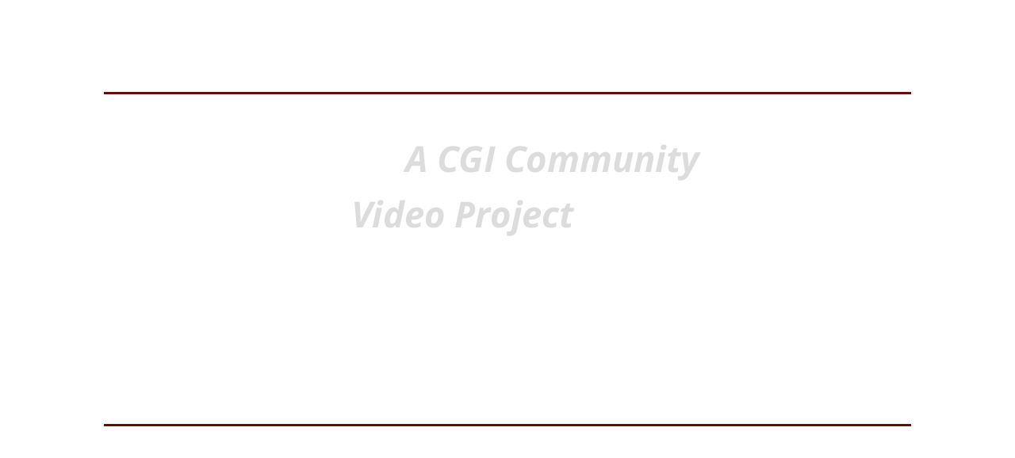

--- FILE ---
content_type: text/html; charset=UTF-8
request_url: https://www.elocallink.tv/m/v/player.php?pid=Q3xa8px72&fp=iaweci14_edu_rev1_iwd
body_size: 27070
content:
 


<!DOCTYPE html>
<html>
<head>
  <meta charset="utf-8" />
  <meta name="viewport" content="width=device-width,initial-scale=1" />
  <meta name="google-site-verification" content="rs9rjX6hoxOC634IOQFhy9AnDBRAYEH5-dFvn6Wlgvs" />
	<!--[if lt IE 9]><script src="//files.hellonetcdn.com/st/codehelper/htmlshiv.js"></script><![endif]-->
	<link href='//fonts.googleapis.com/css?family=Open+Sans:400,600' rel='stylesheet' type='text/css'>
	<link rel="stylesheet" href="//files.hellonetcdn.com/st/codehelper/jquery.mCustomScrollbar.min.css" />
	<title>Webster City, IA - Community Video Tour </title>
	<meta property="og:url" content="https://www.elocallink.tv/m/v/player.php?pid=Q3xa8px72&fp=iaweci14_edu_rev1_iwd"/><meta property="og:title" content="Webster City, IA - Community Video Tour"/><meta property="og:image" content="https://vid.hellonetcdn.com/vid/ia/webstercity2014/iaweci14_edu_rev1_iwd1.jpg?"/>	<meta name="description" content="For those relocating to Webster City, IA watch videos about the area and find trusted local businesses." />

	<!--<link href="//files.hellonetcdn.com/st/skins/15/videojs-ell15-skin.css" rel="stylesheet" type="text/css">-->
	<!--<link href="//files.hellonetcdn.com/st/skins/15/videojs.thumbnails.css" rel="stylesheet" type="text/css">-->
	
	<script src="15/video.6.13.0.js"></script>
	<link href="15/video-js.min.6.13.0.css" rel="stylesheet" type="text/css">
	
	<script src="15/videojs-thumbnails_20191010.js"></script>
	<link href="15/videojs-thumbnails_20191010.css" rel="stylesheet" type="text/css">
 	
 	<script src="15/CustomCCButton_dev.js"></script>
 	
 <link rel="stylesheet"  type="text/css" href="//files.hellonetcdn.com/st/codehelper/leaflet-0.7.3/leaflet.css">
 <link href="/m/v/15/bal_drop.css" rel="stylesheet" type="text/css">
  <link href="/m/v/15/video.complete14.css?d=96" rel="stylesheet" type="text/css">
   <link href="/m/v/15/jquery.simpleselect.min.css" rel="stylesheet" type="text/css">
  <link rel="stylesheet" href="https://use.fontawesome.com/releases/v5.8.1/css/all.css" integrity="sha384-50oBUHEmvpQ+1lW4y57PTFmhCaXp0ML5d60M1M7uH2+nqUivzIebhndOJK28anvf" crossorigin="anonymous">
	<style type="text/css">
	  .video-js{
		  height:100% !important;
		  width:100% !important;
	  }
	  .vtb_navigation li {
		  width: 230px;
		  }

		/* 6.13.0 fixes */
		/*
		.video-js .vjs-big-play-button {
			position: relative;
			top: 0;
			left: 0;
		}
		
		.video-js.vjs-has-started .vjs-poster {
			display: none !important;
		}
		
		.video-js {
			display: flex;
			display: -webkit-flex;
			align-items: center;
			-webkit-align-items: center;
			-moz-align-items: center;
			justify-content: center;
			-webkit-justify-content: center;
			-moz-justify-content: center;
		}
		*/
		.video-js .vjs-text-track-display > div > div > div {
			background-color:  rgba(0, 0, 0, 0.45)!important;
			padding: .25em .5em;
			border-radius: .35em;
			-moz-border-radius: .35em;
			-webkit-border-radius: .35em;
			font-size: 100% !important;
		}
		.video-js .vjs-texttrack-settings {
			display: none;
		}
		
		.video-js button.vjs-subs-caps-button > span:before {
			content: "\f20a" !important;
			/*font-size: 1.6em !important;
			line-height: 1.8em !important;*/
			font-weight: 400 !important;
			font-family: 'FontAwesome', 'Font Awesome', 'Font Awesome 5', 'Font Awesome 5 Free', 'Font Awesome 5 Brands' !important;
		}
		.video-js button.vjs-subs-caps-button.showing > span:before {
			font-weight: 900 !important;
		}
		
	  </style>
  <script>
	  	  //
	 // videojs.options.techOrder = ['flash', 'html5'];
  </script>

  <!-- Unless using the CDN hosted version, update the URL to the Flash SWF -->
  <script>
    videojs.options.flash.swf = "//files.hellonetcdn.com/st/skins/15/video-js.swf";
   
    var cid='29556';
    var currentVid='iaweci14_edu_rev1_iwd';
    var currentChapter='educatio';
    var primaryVideo; 
	var businessVideo; 
    var token='';
    var firstTrack='JoutnytoE';
    var defaultPageTitle = 'Webster City, IA - Community Video Tour';
	var forceBusiness = '';
	var forcedBusinessId = '';
	var forceChapter = '1';
	var videoVolume = -1;
	var videoCaptions = '-1';
	
	var customCCButton = new CustomCCButton();
    
    var standardLogos = new Object;
    standardLogos.welcome= new Object();
standardLogos.welcome.pos1=57342;
standardLogos.welcome.pos2=65685;
standardLogos.welcome.pos3=78469;
standardLogos.welcome.pos4=0;
standardLogos.welcome.pos5=0;
standardLogos.welcome.pos6=0;
standardLogos.welcome.pos7=0;
standardLogos.welcome.pos8=0;
standardLogos.welcome.pos9=0;
standardLogos.welcome.pos10=0;
standardLogos.welcome.pos11=0;
standardLogos.welcome.pos12=0;
standardLogos.welcome.pos13=0;
standardLogos.welcome.pos14=0;
standardLogos.welcome.pos15=0;
standardLogos.welcome.pos16=0;
standardLogos.welcome.pos17=0;
standardLogos.welcome.pos18=0;
standardLogos.welcome.pos19=0;
standardLogos.welcome.pos20=0;
standardLogos.realesta= new Object();
standardLogos.realesta.pos1=57342;
standardLogos.realesta.pos2=0;
standardLogos.realesta.pos3=0;
standardLogos.realesta.pos4=0;
standardLogos.realesta.pos5=0;
standardLogos.realesta.pos6=0;
standardLogos.realesta.pos7=0;
standardLogos.realesta.pos8=0;
standardLogos.realesta.pos9=0;
standardLogos.realesta.pos10=0;
standardLogos.realesta.pos11=0;
standardLogos.realesta.pos12=0;
standardLogos.realesta.pos13=0;
standardLogos.realesta.pos14=0;
standardLogos.realesta.pos15=0;
standardLogos.realesta.pos16=0;
standardLogos.realesta.pos17=0;
standardLogos.realesta.pos18=0;
standardLogos.realesta.pos19=0;
standardLogos.realesta.pos20=0;
standardLogos.qualityo= new Object();
standardLogos.qualityo.pos1=57342;
standardLogos.qualityo.pos2=0;
standardLogos.qualityo.pos3=0;
standardLogos.qualityo.pos4=0;
standardLogos.qualityo.pos5=0;
standardLogos.qualityo.pos6=0;
standardLogos.qualityo.pos7=0;
standardLogos.qualityo.pos8=0;
standardLogos.qualityo.pos9=0;
standardLogos.qualityo.pos10=0;
standardLogos.qualityo.pos11=0;
standardLogos.qualityo.pos12=0;
standardLogos.qualityo.pos13=0;
standardLogos.qualityo.pos14=0;
standardLogos.qualityo.pos15=0;
standardLogos.qualityo.pos16=0;
standardLogos.qualityo.pos17=0;
standardLogos.qualityo.pos18=0;
standardLogos.qualityo.pos19=0;
standardLogos.qualityo.pos20=0;
standardLogos.educatio= new Object();
standardLogos.educatio.pos1=57342;
standardLogos.educatio.pos2=0;
standardLogos.educatio.pos3=0;
standardLogos.educatio.pos4=0;
standardLogos.educatio.pos5=0;
standardLogos.educatio.pos6=0;
standardLogos.educatio.pos7=0;
standardLogos.educatio.pos8=0;
standardLogos.educatio.pos9=0;
standardLogos.educatio.pos10=0;
standardLogos.educatio.pos11=0;
standardLogos.educatio.pos12=0;
standardLogos.educatio.pos13=0;
standardLogos.educatio.pos14=0;
standardLogos.educatio.pos15=0;
standardLogos.educatio.pos16=0;
standardLogos.educatio.pos17=0;
standardLogos.educatio.pos18=0;
standardLogos.educatio.pos19=0;
standardLogos.educatio.pos20=0;
standardLogos.business= new Object();
standardLogos.business.pos1=57342;
standardLogos.business.pos2=0;
standardLogos.business.pos3=0;
standardLogos.business.pos4=0;
standardLogos.business.pos5=0;
standardLogos.business.pos6=0;
standardLogos.business.pos7=0;
standardLogos.business.pos8=0;
standardLogos.business.pos9=0;
standardLogos.business.pos10=0;
standardLogos.business.pos11=0;
standardLogos.business.pos12=0;
standardLogos.business.pos13=0;
standardLogos.business.pos14=0;
standardLogos.business.pos15=0;
standardLogos.business.pos16=0;
standardLogos.business.pos17=0;
standardLogos.business.pos18=0;
standardLogos.business.pos19=0;
standardLogos.business.pos20=0;
standardLogos.recreati= new Object();
standardLogos.recreati.pos1=57342;
standardLogos.recreati.pos2=65685;
standardLogos.recreati.pos3=0;
standardLogos.recreati.pos4=0;
standardLogos.recreati.pos5=0;
standardLogos.recreati.pos6=0;
standardLogos.recreati.pos7=0;
standardLogos.recreati.pos8=0;
standardLogos.recreati.pos9=0;
standardLogos.recreati.pos10=0;
standardLogos.recreati.pos11=0;
standardLogos.recreati.pos12=0;
standardLogos.recreati.pos13=0;
standardLogos.recreati.pos14=0;
standardLogos.recreati.pos15=0;
standardLogos.recreati.pos16=0;
standardLogos.recreati.pos17=0;
standardLogos.recreati.pos18=0;
standardLogos.recreati.pos19=0;
standardLogos.recreati.pos20=0;
standardLogos.communit= new Object();
standardLogos.communit.pos1=65653;
standardLogos.communit.pos2=0;
standardLogos.communit.pos3=0;
standardLogos.communit.pos4=0;
standardLogos.communit.pos5=0;
standardLogos.communit.pos6=0;
standardLogos.communit.pos7=0;
standardLogos.communit.pos8=0;
standardLogos.communit.pos9=0;
standardLogos.communit.pos10=0;
standardLogos.communit.pos11=0;
standardLogos.communit.pos12=0;
standardLogos.communit.pos13=0;
standardLogos.communit.pos14=0;
standardLogos.communit.pos15=0;
standardLogos.communit.pos16=0;
standardLogos.communit.pos17=0;
standardLogos.communit.pos18=0;
standardLogos.communit.pos19=0;
standardLogos.communit.pos20=0;
     var theBusiness = new Object;
         theBusiness['57342']= new Object();
theBusiness['57342'].website='www.abensrealty.com';
theBusiness['57342'].info='<i class="fa fa-play" aria-hidden="true"></i>';
theBusiness['57342'].videocid='33956';
theBusiness['65653']= new Object();
theBusiness['65653'].website='www.allculturesequal.org/';
theBusiness['65653'].info='<i class="fas fa-external-link-alt" aria-hidden="true"></i>';
theBusiness['65653'].videocid='0';
theBusiness['65685']= new Object();
theBusiness['65685'].website='www.gridirongrillandsportslounge.com/';
theBusiness['65685'].info='<i class="fas fa-external-link-alt" aria-hidden="true"></i>';
theBusiness['65685'].videocid='0';
theBusiness['78469']= new Object();
theBusiness['78469'].website='www.peoples-credit-union.com/';
theBusiness['78469'].info='<i class="fas fa-external-link-alt" aria-hidden="true"></i>';
theBusiness['78469'].videocid='0';
    // standardLogos.welcome.pos1=12345;
     //standardLogos.welcome.pos2=123545;
   	//console.log(standardLogos);
   	//var bid = standardLogos[currentChapter].pos2;
   	//onsole.log(theBusiness[bid].website);
      </script>


</head>
<body>
<div class="vtb_wrapper" >

	<div id="vtb_headerDiv" class="vtb_header" style="opacity: 0">
				<span id='pos1' class="baseLogo standardLogo">
			<a class="logoGroup" href="javascript:void(0)" data-pid="0">
				<img  class='logoImg'  src=''>
				<span class="logoHint"><img src=""></span>
			</a>
		</span>
				
		<span id='pos2' class="baseLogo standardLogo">
			<a  class="logoGroup" href="javascript:void(0)" data-pid="0">
				<img class='logoImg' src=''>
				<span class="logoHint"><img  src=""></span>
			</a>
		</span>
		
		
		<span id='pos3'  class="baseLogo standardLogo">
			<a class="logoGroup" href="javascript:void(0)" data-pid="0">
				<img class='logoImg' src=''>
				<span class="logoHint"><img src=""></span>
			</a>
		</span>
		
		
		<span  id='pos4' class="baseLogo standardLogo">
			<a class="logoGroup" href="javascript:void(0)" data-pid="0">
				<img class='logoImg' src=''>
				<span class="logoHint"><img src=""></span>
			</a>
		</span>
		
		
		<span id='pos5' class="baseLogo standardLogo">
			<a class="logoGroup" href="javascript:void(0)" data-pid="0">
				<img class='logoImg' src=''>
				<span class="logoHint"><img src=""></span>
			</a>
		</span>
		
		
		<span id='pos6' class="baseLogo standardLogo">
			<a class="logoGroup" href="javascript:void(0)" data-pid="0">
				<img class='logoImg' src=''>
				<span class="logoHint"><img src=""></span>
			</a>
		</span>
		
				<span id='pos7' class="baseLogo standardLogo">
			<a class="logoGroup" href="javascript:void(0)" data-pid="0">
				<img  class='logoImg' src=''>
				<span class="logoHint"><img src=""></span>
			</a>
		</span>
			</div><!-- .header-->
	<div class="vtb_spacer80">
		<div class="vtb_brand_spacer"></div>
	</div>
	<div class="vtb_middle">

		<div class="vtb_container" >
		

		
			<main class="vtb_content" >
				
				<div id="introContainer" class="vtb_intro" >
						
						<div id="upperTitle" style="width:500px;margin: 0 auto;display:none;padding-top: 50px;"><img src="//files.hellonetcdn.com/st/c/general/title_upper.png" width="500"/></div>
						<div id="lowerTitle" style="width:500px;margin: 0 auto;display:none;padding-top: 10px;"><img width="500" src="//files.hellonetcdn.com/st/c/general/title_lower.png" /></div>
						
						<div id="hiddenAudio" style="display:none"><audio id="hidden_audio_example" 
						  preload="true" width="60" height="60" >
						  <source src="//files.hellonetcdn.com/st/c/general/radio_stinger5.mp3" type='audio/mp3'/>
						  <source src="//files.hellonetcdn.com/st/c/general/radio_stinger5.ogg" type='audio/ogg'/>
						</audio></div>
				</div><!-- .vtb_intro -->
		
				
				<div id="centralContainer" class="vtb_centralContainer" >
					<div class="vtb_left-nav"><!-- .nav-->
						<img width="270" height="88" src="//files.hellonetcdn.com/st/c/ia/webstercity2014/tourheader.png"/>
						<div id="navigatorContent" >
							<div class="vtb_navigation" >
							  <ul>
								  							    <li class="chapterEntry" id="iaweci14_wel_rev3_iwd" data-mid="134665" data-vfile="//vid.hellonetcdn.com/vid/ia/webstercity2014/iaweci14_wel_rev3_iwd_lrg_univ.mp4?" data-vtitle_e="apltBrp" data-vname="iaweci14_wel_rev3_iwd" data-poster="//vid.hellonetcdn.com/vid/ia/webstercity2014/iaweci14_wel_rev3_iwd1.jpg?"  data-pagename="welcome">
							    <div class="vthumb">
							      <img width="60" height="40" src="//vid.hellonetcdn.com/vid/ia/webstercity2014/iaweci14_wel_rev3_iwd1.jpg?">
							      <span class="thumbTop"><img width="60" height="40" src="//files.hellonetcdn.com/st/ellsrc/2015/play_bl.png"></span>
							    </div>
							      <h3>Welcome</h3>
							      
							    </li>
							       
							    							    <li class="chapterEntry" id="iaweci14_re_rev1_iwd" data-mid="134651" data-vfile="//vid.hellonetcdn.com/vid/ia/webstercity2014/iaweci14_re_rev1_iwd_lrg_univ.mp4?" data-vtitle_e="WpaCcdPsKnypQpcdbeCBhltzBs" data-vname="iaweci14_re_rev1_iwd" data-poster="//vid.hellonetcdn.com/vid/ia/webstercity2014/iaweci14_re_rev1_iwd1.jpg?"  data-pagename="realesta">
							    <div class="vthumb">
							      <img width="60" height="40" src="//vid.hellonetcdn.com/vid/ia/webstercity2014/iaweci14_re_rev1_iwd1.jpg?">
							      <span class="thumbTop"><img width="60" height="40" src="//files.hellonetcdn.com/st/ellsrc/2015/play_bl.png"></span>
							    </div>
							      <h3>Real Estate & Relocation</h3>
							      
							    </li>
							       
							    							    <li class="chapterEntry" id="iaweci14_qol_rev1_iwd" data-mid="134649" data-vfile="//vid.hellonetcdn.com/vid/ia/webstercity2014/iaweci14_qol_rev1_iwd_lrg_univ.mp4?" data-vtitle_e="VFaCvyJQpBkaZbvkp" data-vname="iaweci14_qol_rev1_iwd" data-poster="//vid.hellonetcdn.com/vid/ia/webstercity2014/iaweci14_qol_rev1_iwd1.jpg?"  data-pagename="qualityo">
							    <div class="vthumb">
							      <img width="60" height="40" src="//vid.hellonetcdn.com/vid/ia/webstercity2014/iaweci14_qol_rev1_iwd1.jpg?">
							      <span class="thumbTop"><img width="60" height="40" src="//files.hellonetcdn.com/st/ellsrc/2015/play_bl.png"></span>
							    </div>
							      <h3>Quality of Life</h3>
							      
							    </li>
							       
							    							    <li class="chapterEntry" id="iaweci14_edu_rev1_iwd" data-mid="134650" data-vfile="//vid.hellonetcdn.com/vid/ia/webstercity2014/iaweci14_edu_rev1_iwd_lrg_univ.mp4?" data-vtitle_e="JoutnytoE" data-vname="iaweci14_edu_rev1_iwd" data-poster="//vid.hellonetcdn.com/vid/ia/webstercity2014/iaweci14_edu_rev1_iwd1.jpg?"  data-pagename="educatio">
							    <div class="vthumb">
							      <img width="60" height="40" src="//vid.hellonetcdn.com/vid/ia/webstercity2014/iaweci14_edu_rev1_iwd1.jpg?">
							      <span class="thumbTop"><img width="60" height="40" src="//files.hellonetcdn.com/st/ellsrc/2015/play_bl.png"></span>
							    </div>
							      <h3>Education</h3>
							      
							    </li>
							       
							    							    <li class="chapterEntry" id="iaweci14_biz_rev2_iwd" data-mid="134653" data-vfile="//vid.hellonetcdn.com/vid/ia/webstercity2014/iaweci14_biz_rev2_iwd_lrg_univ.mp4?" data-vtitle_e="GFszAjDsglVjIEqzDtIL" data-vname="iaweci14_biz_rev2_iwd" data-poster="//vid.hellonetcdn.com/vid/ia/webstercity2014/iaweci14_biz_rev2_iwd1.jpg?"  data-pagename="business">
							    <div class="vthumb">
							      <img width="60" height="40" src="//vid.hellonetcdn.com/vid/ia/webstercity2014/iaweci14_biz_rev2_iwd1.jpg?">
							      <span class="thumbTop"><img width="60" height="40" src="//files.hellonetcdn.com/st/ellsrc/2015/play_bl.png"></span>
							    </div>
							      <h3>Business & Industry</h3>
							      
							    </li>
							       
							    							    <li class="chapterEntry" id="iaweci14_rec_rev1_iwd" data-mid="134652" data-vfile="//vid.hellonetcdn.com/vid/ia/webstercity2014/iaweci14_rec_rev1_iwd_lrg_univ.mp4?" data-vtitle_e="WpcIrfEiFAVjQpfmtnxFVjTFcdOo" data-vname="iaweci14_rec_rev1_iwd" data-poster="//vid.hellonetcdn.com/vid/ia/webstercity2014/iaweci14_rec_rev1_iwd1.jpg?"  data-pagename="recreati">
							    <div class="vthumb">
							      <img width="60" height="40" src="//vid.hellonetcdn.com/vid/ia/webstercity2014/iaweci14_rec_rev1_iwd1.jpg?">
							      <span class="thumbTop"><img width="60" height="40" src="//files.hellonetcdn.com/st/ellsrc/2015/play_bl.png"></span>
							    </div>
							      <h3>Recreation & Things To Do</h3>
							      
							    </li>
							       
							    							    
							  </ul>
							</div>
						</div>
											</div>
					
					<div class="vtb_centralVid">
						
						<div class="videoOverallContainer" ><div id="primaryBug" class="vjs-ellOver"></div>
						  <video id="primaryVideo" class="video-js vjs-ell15-skin vjs-big-play-centered" controls width="100%" height="100%"
						      poster="https://vid.hellonetcdn.com/vid/ia/webstercity2014/iaweci14_edu_rev1_iwd1.jpg?">
						    <source src="https://vid.hellonetcdn.com/vid/ia/webstercity2014/iaweci14_edu_rev1_iwd_lrg_univ.mp4?" type='video/mp4' />
							<!--<track kind="captions" src="//www.elocallink.tv/m/v/15/getTextTrack.php?mid=134650" srclang="en" label="English">-->
						  </video>
						  
						  <div id="vjs-sharing-overlay-div" class="vjs-sharing-overlay" style="display: table; opacity: .0; background-color: black; position: absolute;top:0px;left:0px;width:100%"><div class="vjs-sharing-container">
							  <span id="shareFacebook" class="vjs-share-icon" role="button" aria-live="polite" tabindex="0">
							  <img src="15/sf.png"/>
							 </span>
							  <span id="shareTwitter" class="vjs-share-icon" role="button" aria-live="polite" tabindex="0">
							  <img src="15/st.png"/></span>
							  <span id="shareEmail" class="vjs-share-icon" role="button" aria-live="polite" tabindex="0">
							  <img src="15/se.png"/></span>
							  <span id="shareGmail" class="vjs-share-icon" role="button" aria-live="polite" tabindex="0">
							  <img src="15/sg.png"/></span>
							  <span id="shareGplus" class="vjs-share-icon" role="button" aria-live="polite" tabindex="0">
							  <img src="15/sp.png"/></span>
							  <span id="shareLinkedin" class="vjs-share-icon" role="button" aria-live="polite" tabindex="0">
							  <img src="15/sl.png"/></span>
						  
						  </div>
						 </div><!-- .vjs-sharing-overlay-div -->
						  
						</div><!-- .videoOverallContainer -->
						
					</div><!-- .vtb_centralVid -->
				</div><!-- .vtb_centralContainer -->
				
				<div id="centralBusContainer" class="vtb_centralBusContainer">

				</div><!-- .vtb_centralBusContainer -->
					
			</main><!-- .content -->
		</div><!-- .container-->
		

		
		<div id="leftSideSp" class="vtb_left-sidebar" style="opacity: 0">
			<ul  >

    <li><span><div id='pos20' class="baseLogo standardLogo">
	    <a class="logoGroup" href="javascript:void(0)" data-pid="0">
			<img  class='logoImg' src=''>
			<span class="logoHint"><img src=""></span>
		</a>
    </div></span></li>

    <li><span><div id='pos19' class="baseLogo standardLogo">
	    <a class="logoGroup" href="javascript:void(0)" data-pid="0">
			<img  class='logoImg' src=''>
			<span class="logoHint"><img src=""></span>
		</a>
    </div></span></li>

    <li><span><div id='pos18' class="baseLogo standardLogo">
	    <a class="logoGroup" href="javascript:void(0)" data-pid="0">
			<img  class='logoImg' src=''>
			<span class="logoHint"><img src=""></span>
		</a>
    </div></span></li>

</ul>
		</div><!-- .left-sidebar -->

		<div  id="rightSideSp" class="vtb_right-sidebar" style="opacity: 0">
						<ul>

    <li><span><div id='pos8'  class="baseLogo standardLogo">
	    <a class="logoGroup" href="javascript:void(0)" data-pid="0">
			<img  class='logoImg' src=''>
			<span class="logoHint"><img src=""></span>
		</a>
    </div></span></li>

    <li><span><div id='pos9' class="baseLogo standardLogo">
	    <a class="logoGroup" href="javascript:void(0)" data-pid="0">
			<img class='logoImg'  src=''>
			<span class="logoHint"><img src=""></span>
		</a>
    </div></span></li>

    <li><span><div id='pos10' class="baseLogo standardLogo">
	    <a class="logoGroup" href="javascript:void(0)" data-pid="0">
			<img class='logoImg'  src=''>
			<span class="logoHint"><img src=""></span>
		</a>
    </div></span></li>
  
</ul>
		</div><!-- .right-sidebar -->

	</div><!-- .middle-->
	
<div class="vtb_spacer80">
	<div class="vtb_brand_spacer_bottom"></div>
</div>

	<div id="vtb_footerDiv" class="vtb_footer" style="opacity: 0">
				<span id='pos17' class="baseLogo standardLogo">
			<a class="logoGroup" href="javascript:void(0)" data-pid="0">
				<img class='logoImg'  src=''>
				<span class="logoHint"><img src=""></span>
			</a>
		</span>
		




		<span  id='pos16' class="baseLogo standardLogo">
			<a class="logoGroup" href="javascript:void(0)" data-pid="0">
				<img class='logoImg'  src=''>
				<span class="logoHint"><img src=""></span>
			</a>

		</span>


		<span id='pos15' class="baseLogo standardLogo">
			<a class="logoGroup" href="javascript:void(0)" data-pid="0">
				<img class='logoImg'  src=''>
				<span class="logoHint"><img src=""></span>
			</a>

		</span>

		<span id='pos14' class="baseLogo standardLogo">
			<a class="logoGroup" href="javascript:void(0)" data-pid="0">
				<img class='logoImg'  src=''>
				<span class="logoHint"><img src=""></span>
			</a>

		</span>

		<span id='pos13'  class="baseLogo standardLogo">
			<a class="logoGroup" href="javascript:void(0)" data-pid="0">
				<img class='logoImg'  src=''>
				<span class="logoHint"><img src=""></span>
			</a>

		</span>

		<span id='pos12' class="baseLogo standardLogo">
			<a class="logoGroup" href="javascript:void(0)" data-pid="0">
				<img class='logoImg'  src=''>
				<span class="logoHint"><img src=""></span>
			</a>
		</span>

				<span id='pos11' class="baseLogo standardLogo">
			<a class="logoGroup" href="javascript:void(0)" data-pid="0">
				<img class='logoImg'  src=''>
				<span class="logoHint"><img src=""></span>
			</a>
		</span>
			</div><!-- .footer -->
<div id="vtb_bottom_info" class="vtb_spacer" style="display:none">
	<div class="corporate_bottom" style="opacity: 0.6;">
		<div style="position: relative;">
			
			<div class="text-muted" style="position: absolute;left:0px;"><span style="width:20px;display:inline-block;"></span>&copy;2001-2019 CGI Communications, Inc. Protected by US Patents No. 8,103,957, 8,417,797 and<a href="http://www.cloudtailer.com/tracking/external_tracking_login.php?id=N3Qxap6x4"  style="text-decoration: none;" rel="nofollow" target="_blank">&nbsp;</a>7,873,706</div>
			<div class="text-notso-muted" style="position: absolute;right:0px;"><a href="http://www.elocallink.tv/m/t/t_dis.php?fp=Q3xa8px72&cast_tag=Webster City" rel="nofollow" target="_blank">Testimonials</a><span style="width:20px;display:inline-block;"></span><span style="width:20px;display:inline-block;"></span><a href="http://www.cgibl.com/" rel="nofollow" target="_blank">TF</a><span style="width:20px;display:inline-block;"></span><a href="http://www.elocallink.tv/m/p/" style="background-color:#1a9400;color: #fff;"  target="_blank"> GP </a><span style="width:20px;display:inline-block;"></span><a href="http://www.nextadagency.com/" target="_blank">Next</a><span style="width:20px;display:inline-block;"></span><a href="http://www.cgicompany.com/packages.php" rel="nofollow" target="_blank">Sponsorship</a><span style="width:20px;display:inline-block;"></span><span style="width:20px;display:inline-block;"></span><a href="https://presentation.zone/" style="color:#1a9400;" rel="nofollow" target="_blank">Show me!</a>&nbsp;</div>
		</div>

	</div>
</div>
</div><!-- .wrapper -->
<iframe id='zvl_iframe_post' style='display:none' src="about:blank"></iframe>
	
<!-- !! -->	

<!-- !! -->

<script src="//cdnjs.cloudflare.com/ajax/libs/gsap/1.16.1/easing/EasePack.min.js"></script>
<script src="//cdnjs.cloudflare.com/ajax/libs/gsap/1.16.1/TweenLite.min.js"></script>
<script src="//cdnjs.cloudflare.com/ajax/libs/gsap/1.16.1/TimelineLite.min.js"></script>
<script src="//cdnjs.cloudflare.com/ajax/libs/gsap/1.16.1/plugins/CSSPlugin.min.js"></script>
<script src="https://ajax.googleapis.com/ajax/libs/jquery/1.11.2/jquery.min.js"></script>
<script src="//files.hellonetcdn.com/st/codehelper/jquery.mCustomScrollbar.concat.min.js"></script>
<!--<script src="/m/v/15/video.showshare.js"></script>-->
<script src="/m/v/15/modernizr.custom.59720.js"></script>
<script src="//files.hellonetcdn.com/st/codehelper/leaflet-0.7.3/leaflet.js"></script>
<script src="/m/v/15/jquery.simpleselect.min.js"></script>
<script>
	var shouldNotShowIntro='';
	var commBrandColor='#621005';
	var vcount='6';
	var thisBaseLink = 'https://www.elocallink.tv/m/v/player.php?pid=Q3xa8px72';
	var su = 'Check out this video';
	var businessMap;
	//
	var ua_platform = 'Macintosh';
	var ua_browser = 'Chrome';
	var ua_ismobile = '';
	var full_ua = 'mozilla%2F5.0+%28macintosh%3B+intel+mac+os+x+10_15_7%29+applewebkit%2F537.36+%28khtml%2C+like+gecko%29+chrome%2F131.0.0.0+safari%2F537.36%3B+claudebot%2F1.0%3B+%2Bclaudebot%40anthropic.com%29';
	var ref_url ='';
	var tracking_pid='N5Qxap4x4';
	var force='Q6A3p4z9A7w8y1p8a7z81';
	
	if ( ((ua_browser=='Firefox') && (ua_platform=='Macintosh'))
	|| ((ua_browser=='Chrome') && (ua_platform=='Macintosh'))
	|| (ua_platform=='Chrome OS') ) {
		//console.log('flash first');
		videojs.options.techOrder = ['flash', 'html5'];
	}
	
	function sendTracking(et) {
		document.getElementById("zvl_iframe_post").src="//cloudtailer.com/tracking/universal_tracking.php?ref_url="+ref_url+"&pid="+tracking_pid+"&insert_type=webvideo&ua="+full_ua+"&etx="+et+"&force="+force;
	}
	function sendBusTracking(ebid) {
		document.getElementById("zvl_iframe_post").src="//cloudtailer.com/tracking/universal_tracking.php?ref_url="+ref_url+"&pid="+ebid+"&insert_type=bwebvideo&etx="+full_ua+"&force="+force;
	}

</script>
<script src="/m/v/15/standard.js?r=34"></script>
</body>
</html>


--- FILE ---
content_type: text/html; charset=UTF-8
request_url: https://cloudtailer.com/tracking/universal_tracking.php?ref_url=&pid=N5Qxap4x4&insert_type=webvideo&ua=mozilla%2F5.0+%28macintosh%3B+intel+mac+os+x+10_15_7%29+applewebkit%2F537.36+%28khtml%2C+like+gecko%29+chrome%2F131.0.0.0+safari%2F537.36%3B+claudebot%2F1.0%3B+%2Bclaudebot%40anthropic.com%29&etx=JoutnytoE&force=Q6A3p4z9A7w8y1p8a7z81
body_size: 48
content:
 


23903here::  : Cambridge,MA,US,United States

--- FILE ---
content_type: text/html; charset=UTF-8
request_url: https://www.elocallink.tv/m/v/proc/get_thumbs.php?cid=29556&currentVid=iaweci14_edu_rev1_iwd
body_size: 1271
content:
 


{"video_path":"ia\/webstercity2014","duration":"112","thumbs":{"0":{"src":"https:\/\/vid.hellonetcdn.com\/vid\/ia\/webstercity2014\/iaweci14_edu_rev1_iwd_0000.jpg?","width":"120px"},"11":{"src":"https:\/\/vid.hellonetcdn.com\/vid\/ia\/webstercity2014\/iaweci14_edu_rev1_iwd_0001.jpg?","width":"120px"},"22":{"src":"https:\/\/vid.hellonetcdn.com\/vid\/ia\/webstercity2014\/iaweci14_edu_rev1_iwd_0002.jpg?","width":"120px"},"33":{"src":"https:\/\/vid.hellonetcdn.com\/vid\/ia\/webstercity2014\/iaweci14_edu_rev1_iwd_0003.jpg?","width":"120px"},"44":{"src":"https:\/\/vid.hellonetcdn.com\/vid\/ia\/webstercity2014\/iaweci14_edu_rev1_iwd_0004.jpg?","width":"120px"},"56":{"src":"https:\/\/vid.hellonetcdn.com\/vid\/ia\/webstercity2014\/iaweci14_edu_rev1_iwd_0005.jpg?","width":"120px"},"67":{"src":"https:\/\/vid.hellonetcdn.com\/vid\/ia\/webstercity2014\/iaweci14_edu_rev1_iwd_0006.jpg?","width":"120px"},"78":{"src":"https:\/\/vid.hellonetcdn.com\/vid\/ia\/webstercity2014\/iaweci14_edu_rev1_iwd_0007.jpg?","width":"120px"},"89":{"src":"https:\/\/vid.hellonetcdn.com\/vid\/ia\/webstercity2014\/iaweci14_edu_rev1_iwd_0008.jpg?","width":"120px"},"100":{"src":"https:\/\/vid.hellonetcdn.com\/vid\/ia\/webstercity2014\/iaweci14_edu_rev1_iwd_0009.jpg?","width":"120px"}}}

--- FILE ---
content_type: text/css
request_url: https://www.elocallink.tv/m/v/15/video.complete14.css?d=96
body_size: 11273
content:
/* We are using the font awesome set. */
/*@import url('//maxcdn.bootstrapcdn.com/font-awesome/4.2.0/css/font-awesome.min.css');*/
@import url('//files.hellonetcdn.com/st/skins/15/css/fontello.css');  
/* Eric Meyer's CSS Reset */
html, body, div, span, applet, object, iframe,
h1, h2, h3, h4, h5, h6, p, blockquote, pre,
a, abbr, acronym, address, big, cite, code,
del, dfn, em, img, ins, kbd, q, s, samp,
small, strike, strong, sub, sup, tt, var,
b, u, i, center,
dl, dt, dd, ol, ul, li,
fieldset, form, label, legend,
table, caption, tbody, tfoot, thead, tr, th, td,
article, aside, canvas, details, embed,
figure, figcaption, footer, header, hgroup,
menu, nav, output, ruby, section, summary,
time, mark, audio, video {
	margin: 0;
	padding: 0;
	border: 0;
	font-size: 100%;
	font: inherit;
	vertical-align: baseline;
}
/* HTML5 display-role reset for older browsers */
article, aside, details, figcaption, figure,
footer, header, hgroup, menu, nav, section {
	display: block;
}
body {
	line-height: 1;
}
ol, ul {
	list-style: none;
}
blockquote, q {
	quotes: none;
}
blockquote:before, blockquote:after,
q:before, q:after {
	content: '';
	content: none;
}
table {
	border-collapse: collapse;
	border-spacing: 0;
}
/* End of Eric Meyer's CSS Reset */

article, aside, details, figcaption, figure, vtb_footer, vtb_header, hgroup, main, nav, section, summary {
	display: block;
}
body {
	font: 12px/18px Arial, sans-serif;
	padding: 4px;
}
.vtb_wrapper {
	min-width: 900px;
	max-width: 1500px;
	margin: 0 auto;
	overflow: hidden;
}


/* Header
-----------------------------------------------------------------------------*/
.vtb_header {
	position: relative;
	height: 101px;
	padding-top: 6px;
	display:table;
    width:100%;
    table-layout: fixed;
    z-index: 100;
}
.vtb_spacer80 {
	position: relative;
	height: 14px;
	background: #fff;
    width:80%;
    left:10%;
    z-index: 100;

}
.vtb_spacer {
	position: relative;
	height: 14px;
	background: #fff;
    width:100%;
    z-index: 100;

}
.vtb_brand_spacer {
	position: relative;
	height: 3px;
	top:5px;
	background: #fff;
    width:100%;
    z-index: 100;

}
.vtb_brand_spacer_bottom {
	position: absolute;
	bottom:5px;
	height: 3px;
	background: #fff;
    width:100%;
    z-index: 100;

}
.vtb_spacer .corporate_bottom {
	position: absolute;
	width:100%;
	bottom:0px;
	height: 18px;
	
}
.text-muted {
	font-size: 10px;
	color: gray;
}
.text-notso-muted {
	font-size: 11px;
	color: #856060;
}
 .text-notso-muted a:link {
	color: #856060;
	text-decoration: none;
}
.text-notso-muted a:visited {
	color: #856060;
	text-decoration: none;
}
 .text-notso-muted a:hover {
	color: #333;
	text-decoration: underline;
}
.text-muted-left {
	text-align: left;
	font-size: 10px;
	color: gray;
}
/* Middle
-----------------------------------------------------------------------------*/
.vtb_middle {
	width: 100%;
	position: relative;
}
.vtb_middle:after {
	display: table;
	clear: both;
	content: '';
}
.vtb_container {
	width: 100%;
	float: left;
	position: relative;
	z-index: 100;
	/*background:pink;
	opacity:.5;*/
	
}



/* Left Sidebar
-----------------------------------------------------------------------------*/
.vtb_left-sidebar {
	float: left;
	height:404px;
	width: 110px;
	margin-left: -100%;
	position: relative;
	/*background: #B5E3FF;*/
	z-index: 100;
}
.vtb_left-sidebar ul
{
    display: table;
    table-layout: fixed;
    width: 100px;
    height: 100%;
    margin-left: 6px;
}

.vtb_left-sidebar li
{
    text-align: center;
    display: table-row;
    
}
.vtb_left-sidebar span
{
    display: table-cell;
    vertical-align: middle;
}

/* Right Sidebar
-----------------------------------------------------------------------------*/
.vtb_right-sidebar {
	float: left;
	height:404px;
	width: 110px;
	margin-left: -120px;
	position: relative;
	/*background: #FFACAA;*/
	z-index: 100;
}
.vtb_right-sidebar ul
{
    display: table;
    table-layout: fixed;
    width: 100px;
    height: 100%;
    margin-left: 10px;
}

.vtb_right-sidebar li
{
    text-align: center;
    display: table-row;
     
}
.vtb_right-sidebar span
{
    display: table-cell;
    vertical-align: middle;
}

/* Footer
-----------------------------------------------------------------------------*/
.vtb_footer {
	position: relative;
	height: 102px;
	padding-top: 4px;
	display:table;
    width:100%;
    table-layout: fixed;
    z-index: 100;
}

.vtb_left-nav {
	
	
	height:404px;
	width: 270px;
	
	/*background: blue;*/
	
	
}

.vtb_centralVid {
	
	position:absolute;
	top:0px;
	right:0px;
	width:720px;
	height:404px;
	
	
}
.platinumUpLeft {
	float: left;
	position: absolute;
	width:185px;
	height:90px;
	left:10px;
	top:10px;
	border: thin solid #eee;
}
.platinumUpRight {
	float: left;
	position: absolute;
	width:185px;
	height:90px;
	right:10px;
	top:10px;
	border: thin solid #eee;
}
.platinumDownLeft {
	float: left;
	position: absolute;
	width:185px;
	height:90px;
	left:10px;
	bottom:10px;
	border: thin solid #eee;
}
.platinumDownRight {
	float: left;
	position: absolute;
	width:185px;
	height:90px;
	right:10px;
	bottom:10px;
	border: thin solid #eee;
}
.standardLogo {

	padding:4px;
	vertical-align: middle;
	display:table-cell;
    text-align:center;
}
.logoGroup .logoImg { 
/*
	border:2px solid #d9d9d9;
	padding: 5px;
	border-radius: 7px;
	-webkit-border-radius: 7px;
	-moz-border-radius: 7px;
*/
}
.logoGroup {

	position: relative;
}
.logoGroupPlat {
	
	position: relative;
}
.logoGroup:hover .logoHint {
	opacity: 0.9;
	/* IE 8 */
  -ms-filter: "progid:DXImageTransform.Microsoft.Alpha(Opacity=90)";

}
.logoGroupPlat:hover .logoHintPlat {
	opacity: 0.9;
	/* IE 8 */
  -ms-filter: "progid:DXImageTransform.Microsoft.Alpha(Opacity=90)";

}
.logoHintPlat  {
    position:absolute;
    bottom:2px;
    left:0px;
    opacity: 0;
    /* IE 8 */
  -ms-filter: "progid:DXImageTransform.Microsoft.Alpha(Opacity=00)";

    z-index: 120;
    -webkit-transition: all 0.3s ease-in-out;
    -moz-transition: all 0.3s ease-in-out;
    -o-transition: all 0.3s ease-in-out;
    -ms-transition: all 0.3s ease-in-out;
    transition: all 0.3s ease-in-out;
}
.logoHint  {
    position:absolute;
    bottom:85px;
    left:4px;
    opacity: 1;
    color:#a7a7a7;
    /* IE 8 */
  -ms-filter: "progid:DXImageTransform.Microsoft.Alpha(Opacity=00)";

    z-index: 120;
    -webkit-transition: all 0.3s ease-in-out;
    -moz-transition: all 0.3s ease-in-out;
    -o-transition: all 0.3s ease-in-out;
    -ms-transition: all 0.3s ease-in-out;
    transition: all 0.3s ease-in-out;
}
/*business*/
.vtb_content {
	position: relative;
	margin: 0 auto;
	width:994px;
	height:404px;
	background:#ddd;
	z-index: 110;
}
.vtb_centralContainer {
	display:none;
	position: absolute;
	top:0px;
	left:0px;
	width:994px;
	height:404px;
	/*background: #a22424;*/
	z-index: 888;
}
.vtb_centralBusContainer {
	display:none;
	position: absolute;
	top:0px;
	left:0px;
	width:994px;
	height:404px;
	background: #fff;
	z-index: 999;
}
.vtb_centralBusContainer a:link {
	color:black;
	text-decoration: none;
}

.vtb_intro {
	position: absolute;
	top:0px;
	left:0px;
	width:994px;
	height:404px;
	background: #ffffff;
}
/*navigation*/
#navigatorContent {
	position: relative;
	height:308px;
	width: 245px;
	overflow: hidden;
}
#navigatorContent.noScroll {
	width:270px;
}
.vtb_navigation * {margin: 0; padding: 0;}
.vtb_navigation {
  margin: 2px 4px;
  
  width: 100%;
}
 
.vtb_navigation ul {
  list-style-type: none;
  width: 258px;
}
 
.vtb_navigation h3 {
  font: 400 14px/1.2 'Open Sans',sans-serif;
  color: #333;
}
 
.vtb_navigation li img {
  float: left;
  margin: 0 12px 0 0;
}
.vtb_navigation li img:hover {
	opacity: 1.0;
}
.vtb_navigation li p {
  font: 200 12px/1.5 Georgia, Times New Roman, serif;
}
 
.vtb_navigation li {
  padding: 8px;
  overflow: auto;
  border-bottom: 1px solid #aaa;
  background-color: #f1f1f1;
  background-image: -webkit-linear-gradient(top, #f1f1f1, #ddd); /* Chrome 10-25, iOS 5+, Safari 5.1+ */
  background-image:         linear-gradient(to bottom, #f1f1f1, #ddd); /* Chrome 26, Firefox 16+, IE 10+, Opera */
}
 
.vtb_navigation li:hover {
  background: #f6f6f6;
  cursor: pointer;
}

li.current   {
	background: #fff;
	cursor: default !important;
}
.vthumb {
	position: relative;
}
.vtb_navigation li:hover .thumbTop {
	    opacity:1;
	}
.thumbTop  {
	    position:absolute;
	    top:0px;
	    left:0px;
	    opacity: .7;
	    z-index: 120;
	    -webkit-transition: all 0.3s ease-in-out;
	    -moz-transition: all 0.3s ease-in-out;
	    -o-transition: all 0.3s ease-in-out;
	    -ms-transition: all 0.3s ease-in-out;
	    transition: all 0.3s ease-in-out;
	}
/*navigation*/
.videoOverallContainer {
    position: relative;width:720px;height:406px;
}
@media (max-width: 1100px) {
	.vtb_content {
	    width:790px;
    }
	.videoOverallContainer {
	    position: relative;width:520px;height:320px;
	}
	 .vtb_centralVid {
	    position:absolute;
		top:0px;
		right:0px;
		left: 274px;
		width:520px;
		height:384px;
		padding-top: 20px;
		background: #000;
    }
}
/* Basic overlay styles, we are using the table-cell layout hack to center the content */
.videoOverallContainer.vjs-sharing-overlay {
	background: rgba( 0, 0, 0, 0.6 );
	position: absolute;
	top: 0;
	left: 0;
	opacity: 0;

	
	z-index: 100;
	
	/* Root "Table" element for hack */
	display: table;
	height: 40%;
	width: 100%;
}


.vjs-sharing-overlay {
	height: 100px;
		transition: opacity .4s ease-out;
-moz-transition: opacity .4s ease-out;
-webkit-transition: opacity .4s ease-out;
-o-transition: opacity .4s ease-out;
z-index: 1001;
}

/* Styling for the icons */
.vjs-sharing-container {
	/* The table-cell of the hack */
	display: table-cell;
	height: 30%;
	width: 25%;
	font-family: FontAwesome;
	vertical-align: middle;
	text-align: center;

}

/* Icon body */
.vjs-sharing-container .vjs-share-icon {
	/* font-size: 5em; */
	
	opacity:.8;
	margin: 7px;
	cursor: pointer;
	position: relative;
}
/* The actual Icon */
.vjs-sharing-container .vjs-share-icon:hover {
	
	opacity:1.0;
	/* text-shadow: 0 0 .5em rgba(255,255,255,0.5);*/
}

/* Show the text that is usually hidden in a videojs.Button */
.vjs-sharing-container .vjs-share-icon .vjs-control-text {
	position: absolute;
	width: 100%;
	font-size: .15em;
	font-weight: 700;
	text-align: center;
	left: 0;
	bottom: -1em;
	
	clip: initial;
	height: initial;
	margin: 0;
}


.video-js.vjs-ended .vjs-poster {
  display: block;
}
/* ! Loopbutton v1.0.0 Copyright 2014 Charlotte Dunois https://github.com/CharlotteDunois/videojs-loopbutton/blob/master/LICENSE.md ! */



.vjs-ell15-skin .vjs-loop-button:before  {
	font-family: FontAwesome;
	font-size: 1.5em;
	line-height: 2em;
	content:"\f045"; /* loop icon */
	width: 17px;
	height: 17px;
	margin: 0.5em auto 0;
}

.vjs-ell15-skin .vjs-loop-button:hover {
    text-shadow: 0 0 1em #fff; 
}

.vjs-control-active {
	text-shadow: 0em 0em 1em #FFF;
}
.vjs-ellOver {
	background-image: url("//files.hellonetcdn.com/st/hnet_over_ell.png");
	position: absolute;
	top:10px;
	right:10px;
	width:81px;
	height:46px;
	z-index: 1000;
	opacity: 1;
	transition: opacity .4s ease-out;
	-moz-transition: opacity .4s ease-out;
	-webkit-transition: opacity .4s ease-out;
	-o-transition: opacity .4s ease-out;
}
.goAway {
	opacity: 0;
	visibility: hidden;
}

--- FILE ---
content_type: text/css; charset=utf-8
request_url: https://files.hellonetcdn.com/st/skins/15/css/fontello.css
body_size: 2370
content:
@font-face {
  font-family: 'fontello';
  src: url('../font/fontello.eot?39887986');
  src: url('../font/fontello.eot?39887986#iefix') format('embedded-opentype'),
       url('../font/fontello.woff?39887986') format('woff'),
       url('../font/fontello.ttf?39887986') format('truetype'),
       url('../font/fontello.svg?39887986#fontello') format('svg');
  font-weight: normal;
  font-style: normal;
}
/* Chrome hack: SVG is rendered more smooth in Windozze. 100% magic, uncomment if you need it. */
/* Note, that will break hinting! In other OS-es font will be not as sharp as it could be */
/*
@media screen and (-webkit-min-device-pixel-ratio:0) {
  @font-face {
    font-family: 'fontello';
    src: url('../font/fontello.svg?39887986#fontello') format('svg');
  }
}
*/
 
 [class^="icon-"]:before, [class*=" icon-"]:before {
  font-family: "fontello";
  font-style: normal;
  font-weight: normal;
  speak: none;
 
  display: inline-block;
  text-decoration: inherit;
  width: 1em;
  margin-right: .2em;
  text-align: center;
  /* opacity: .8; */
 
  /* For safety - reset parent styles, that can break glyph codes*/
  font-variant: normal;
  text-transform: none;
 
  /* fix buttons height, for twitter bootstrap */
  line-height: 1em;
 
  /* Animation center compensation - margins should be symmetric */
  /* remove if not needed */
  margin-left: .2em;
 
  /* you can be more comfortable with increased icons size */
  /* font-size: 120%; */
 
  /* Font smoothing. That was taken from TWBS */
  -webkit-font-smoothing: antialiased;
  -moz-osx-font-smoothing: grayscale;
 
  /* Uncomment for 3D effect */
  /* text-shadow: 1px 1px 1px rgba(127, 127, 127, 0.3); */
}
 
.icon-gmail:before { content: '\e800'; } /* '' */
.icon-twitter-squared:before { content: '\e801'; } /* '' */
.icon-twitter:before { content: '\e802'; } /* '' */
.icon-facebook-squared:before { content: '\e803'; } /* '' */
.icon-facebook:before { content: '\e804'; } /* '' */
.icon-export:before { content: '\e805'; } /* '' */
.icon-linkedin-squared:before { content: '\e806'; } /* '' */
.icon-gplus-squared:before { content: '\e807'; } /* '' */
.icon-gplus:before { content: '\e808'; } /* '' */
.icon-linkedin:before { content: '\e809'; } /* '' */
.icon-mail-squared:before { content: '\e80a'; } /* '' */
.icon-mail-alt:before { content: '\e80b'; } /* '' */

--- FILE ---
content_type: text/javascript
request_url: https://www.elocallink.tv/m/v/15/standard.js?r=34
body_size: 22856
content:
	var businessPanelShowing = false;
	var primaryVideoPlaying = false;
	var businessVideoPlaying = false;
	
	/*
	function msieversion() {
		var ua = window.navigator.userAgent;
		var msie = ua.indexOf("MSIE ");

		if (msie > 0 || !!navigator.userAgent.match(/Trident.*rv\:11\./))  // If Internet Explorer, return version number
		{
			return parseInt(ua.substring(msie + 5, ua.indexOf(".", msie)));
		}
		else  // If another browser, return 0
		{
			return -1;
		}
	}
	*/
	
	$(document).ready(function() {
	  $(".vtb_brand_spacer").css({"background":commBrandColor});
	  $(".vtb_brand_spacer_bottom").css({"background":commBrandColor});
	  location.hash=''; //we want to clear that 
	  businessPanelShowing=false;
	  if (vcount>5) {
		  $("#navigatorContent").mCustomScrollbar({
			  theme:"dark-thick",
			  axis: "y",
			  scrollbarPosition: "outside",
			  autoExpandScrollbar: true,
			  scrollInertia: 400,
			  scrollButtons:{ enable: true },
			  callbacks:{
				    onInit:function(){
				      if (forceChapter) {
						  //console.log('should scroll to #'+currentVid);
						  $("#navigatorContent").mCustomScrollbar("scrollTo","#"+currentVid);
					  }
				    }
				}
		  	}
		  );
	   } else {
		   $("#navigatorContent").addClass('noScroll');
	   }
	  //TweenLite.set(".vtb_content", {perspective:2000});
	  //TweenLite.set(".vtb_centralBusContainer", {transformStyle:"preserve-3d"});	
	  //TweenLite.set(".vtb_centralContainer", {transformStyle:"preserve-3d"});
	  $('#'+currentVid).addClass('current');
	  setUpShares();
	  sendTracking(firstTrack);
	  //basic setup

	  
	  
	  $(".chapterEntry").click(function(){
		  var vfile=$(this).attr("data-vfile");
		  var newpost = $(this).attr("data-poster");
		  $('#'+currentVid).removeClass('current');
		  currentVid = $(this).attr("data-vname");
		  currentChapter=$(this).attr("data-pagename");
		  var mid=$(this).attr("data-mid");
		  
		  $(this).addClass('current');
		  $("#primaryBug").removeClass('goAway');
		  location.hash="c|"+currentVid;
		  setUpShares();
		  $('#primaryVideo .vjs-poster').css({
			 'background-image': 'url('+newpost+')',
			 'display': 'block'
			});
		  primaryVideo.addClass('vjs-waiting');
		   
		  $('#primaryVideo').attr('poster', newpost);
		  $('.vjs-tech').attr('poster', newpost);
		  updateThumbs();
		  sendTracking($(this).attr("data-vtitle_e"));
		  //console.log(currentVid);
		  //$("#communityVideo").prop('src', vfile);
		  	
		  	primaryVideo.src({"type":"video/mp4", "src":vfile});
		  	
			var tracks = primaryVideo.textTracks();
			for(var i = 0; i < tracks.length; i++) {
				primaryVideo.removeRemoteTextTrack(tracks[i]);
			}
			//primaryVideo.addRemoteTextTrack({src: '//www.elocallink.tv/m/v/15/getTextTrack.php?mid='+mid, kind: "captions", srclang: "en", label: "English", default: true}, false);
			
			$.ajax({
				url: '15/getTextTrack.php?mid='+mid,
				mid: mid,
				success: function(data) {
					console.log('getTextTrack: '+mid+' / '+data.length);
				
					if(data != '') {
						var defaultVal;
						if(videoCaptions == 'showing') {
							defaultVal = true;
						}else{
							defaultVal = false;
							videoCaptions = 'disabled';
						}
						var ret = primaryVideo.addRemoteTextTrack({src: '//www.elocallink.tv/m/v/15/getTextTrack.php?mid='+this.mid, kind: "captions", srclang: "en", label: "English", default: defaultVal, mode: videoCaptions, id: 'track_primaryVideo'}, false);
						
						var tracks = primaryVideo.textTracks();
						customCCButton.createChangeListener(tracks);
					}
				},
				error: function(jqXHR, textStatus, errorThrown) {
					console.log('Error: ' + jqXHR + ' / ' + textStatus + ' / ' + errorThrown);
				}
			});
		  
		  
		  
		  primaryVideo.bigPlayButton.hide();
		  var tl = new TimelineLite();
		  tl.call(sendOutLogos,[.5]).add( TweenLite.delayedCall(.5, bringInLogos,[.5]))
		  .add( TweenLite.delayedCall(.25, beginVideo));;
		  
	   });
	  	
	  $(".logoGroup").click(function(){
		 
		  var tl = new TimelineLite();
		  if (businessPanelShowing) {
			 
			 slideOutBusiness();
			 //tl.call(flipToCommunity).add( TweenLite.delayedCall(0.6, flipToBusiness));
		  } else {
			   var bid=$(this).attr("data-pid");
			   var binfo = theBusiness[bid];
			   //console.log(binfo);
			   if (binfo.videocid>0) {
			   		//$("#theBusnessLogo").attr('src','//www.elocallink.tv/m/display_logo.php?pid='+bid);
			   		updateBusinessAreas(bid,binfo.videocid);
			   		slideToBusiness();
			   	} else {
				   	window.open('http://'+binfo.website);
			   	}
		  }
		  
		  
		  
	  });


	  
	  if (shouldNotShowIntro) {
		  var tl = new TimelineLite();
		  tl.set("#introContainer",{display:"none"})
		  .call(bringInLogos,[1])
		  .call(bringInCentralContent,[1])
		  .add( TweenLite.delayedCall(.5, beginVideo));;
	  } else {
		  showIntroText();
	  }
	  
	  	primaryVideo = videojs("primaryVideo", null, function(){

			showShare(false);
			//this.play();
			//this.loopbutton(true);

			updateThumbs();
			
			this.on('ended', function() {
				primaryVideoPlaying = false;
            	primaryVideo.bigPlayButton.show();  
            	primaryVideo.exitFullscreen(); 
            	$('#primaryVideo .vjs-poster').css({
			 		 'display': 'block'
				});
            	showShare(true);
			});
			this.on('play', function() {
				//
				primaryVideoPlaying = true;
				setTimeout(function() {
					$("#primaryBug").addClass('goAway');		    	
				  }, 5000);
				$('#primaryVideo .vjs-poster').css({
			 		 'display': 'none'
			});
			this.on('pause', function() {
				if (!businessPanelShowing) {
					if($('#primaryVideo .vjs-modal-dialog.vjs-text-track-settings').hasClass('vjs-hidden')) {
						showShare(true);
						$("#primaryBug").removeClass('goAway');
					}
				}
			});
			
            	showShare(false);
			});
			
			this.on('volumechange', function(e) {
			
				if(primaryVideo.volume() != videoVolume) {
					videoVolume = primaryVideo.volume();
			
					$.ajax({
						url: '15/saveSessionVar.php?type=cookie&vol=' + videoVolume,
						success: function(data) {
							console.log('volume saved: ' + data.success + ' / ' + data.vol);
						},
						error: function(jqXHR, textStatus, errorThrown) {
							console.log('Error: ' + jqXHR + ' / ' + textStatus + ' / ' + errorThrown);
						}
					});
				}
			});
			
			
			var tts_modalDialog = primaryVideo.getChild('TextTrackSettings');
			tts_modalDialog.on('modalopen', function(e) {
				$("#primaryBug").addClass('goAway');
				showShare(false);
			});
			tts_modalDialog.on('modalclose', function(e) {
				if(primaryVideo.playing) {
					$("#primaryBug").addClass('goAway');
					showShare(false);
				}else{
					$("#primaryBug").removeClass('goAway');
					showShare(true);
				}
			});
			
		});
		
		var tracks = primaryVideo.textTracks();
		tracks.addEventListener('change', trackModeChange, false);
		
		if(videoVolume != -1) {
			primaryVideo.volume(videoVolume);
		}
		
		var first_mid = $('.chapterEntry').eq(0).attr('data-mid');
		$.ajax({
			url: '15/getTextTrack.php?mid='+first_mid,
			mid: first_mid,
			success: function(data) {
				console.log('getTextTrack: '+this.mid+' / '+data.length);
			
				if(data != '') {
					var defaultVal;
					if(videoCaptions == 'showing') {
						defaultVal = true;
					}else{
						defaultVal = false;
						videoCaptions = 'disabled';
					}
					var ret = primaryVideo.addRemoteTextTrack({src: '//www.elocallink.tv/m/v/15/getTextTrack.php?mid='+this.mid, kind: "captions", srclang: "en", label: "English", default: defaultVal, mode: videoCaptions, id: 'track_primaryVideo'}, false);
					
					var tracks = primaryVideo.textTracks();
					customCCButton.createChangeListener(tracks);
				}
			},
			error: function(jqXHR, textStatus, errorThrown) {
				console.log('Error: ' + jqXHR + ' / ' + textStatus + ' / ' + errorThrown);
			}
		});


		$(window).on('blur', function () {
	    // 
		    if (primaryVideoPlaying) {
			    pauseVideo();
		    }
	    	if (businessVideoPlaying) {
			    pauseBusinessVideo();
		    }
	    });
  
	}); //end of doc ready
	
	
	
	function showIntroText() {
		//show intro text
	 setTimeout(playIntroAudio, 500);
	  var tl = new TimelineLite();
	  tl.set("#upperTitle",{x:-1000})
	  .set("#upperTitle",{display:"block"})
	  .to("#upperTitle", 2.5, { ease: SlowMo.ease.config(0.7,0.9, false), x: 1000,delay:0.5 });
	  
	  var tl2 = new TimelineLite();
	  tl2.set("#lowerTitle",{x:1000})
	  .set("#lowerTitle",{display:"block"})
	  .to("#lowerTitle", 2.5, { ease: SlowMo.ease.config(0.7,0.9, false), x: -1000,delay:0.5 })
	  .set("#introContainer",{display:"none"})
	  .call(bringInLogos,[1])
	  .call(bringInCentralContent,[1])
	  .add( TweenLite.delayedCall(.5, beginVideo));
	}
	function playIntroAudio() {
		//console.log('should play');
		$("#hidden_audio_example").prop('volume', 0.2);
		$("#hidden_audio_example").trigger('play');
	}
	function sendOutLogos(speedOut) {
		var tl = new TimelineLite();
		tl.fromTo("#vtb_headerDiv", speedOut, {top:0, opacity:1}, {top:-100, opacity:0});
		var tl2 = new TimelineLite();
		tl2.fromTo("#vtb_footerDiv", speedOut, {top:0, opacity:1}, {top:100, opacity:0});
		var tl3 = new TimelineLite();
		tl3.fromTo("#leftSideSp", speedOut, {left:0, opacity:1}, {left:-100, opacity:0});
		var tl4 = new TimelineLite();
		tl4.fromTo("#rightSideSp", speedOut, {left:0, opacity:1}, {left:100, opacity:0});
		
	}
	function bringInCentralContent(speedIn) {
		var tl5 = new TimelineLite();
		tl5.fromTo("#centralContainer", speedIn, {opacity:0,display:"none"}, {opacity:1.0,display:"block"})
		.fromTo("#vtb_bottom_info", speedIn, {opacity:0,display:"none"}, {opacity:1.0,display:"block"});
	}
	function bringInLogos(speedIn) {
		setLogosForChapter(currentChapter);
		var tl = new TimelineLite();
		tl.fromTo("#vtb_headerDiv", speedIn, {top:-100, opacity:0}, {top:0, opacity:1.0});
		var tl2 = new TimelineLite();
		tl2.fromTo("#vtb_footerDiv", speedIn, {top:100, opacity:0,visibility:'hidden'}, {top:0, opacity:1.0,visibility:'visible'});
		var tl3 = new TimelineLite();
		tl3.fromTo("#leftSideSp", speedIn, {left:-100, opacity:0,visibility:'hidden'}, {left:0, opacity:1.0,visibility:'visible'});
		var tl4 = new TimelineLite();
		tl4.fromTo("#rightSideSp", speedIn, {left:100, opacity:0,visibility:'hidden'}, {left:0, opacity:1.0,visibility:'visible'});
		
	}
	function beginBusinessVideo() {
		businessVideoPlaying = true;
		businessVideo.play();
	}
	function pauseBusinessVideo() {
		businessVideoPlaying = false;
		businessVideo.pause();
	}
	function beginVideo() {
		if (!forceBusiness) {
			primaryVideoPlaying = true;
			primaryVideo.play();
		} else {
			var bid=forcedBusinessId;
			var binfo = theBusiness[bid];
			if (binfo.videocid>0) {
			   	updateBusinessAreas(bid,binfo.videocid);
			   	slideToBusiness();
			} 
		}
	}
	function pauseVideo() {
		primaryVideoPlaying = false;
		primaryVideo.pause();
				    	
	}
	function slideToBusiness() {
		businessPanelShowing=true;
		pauseVideo();
		var tl = new TimelineLite();
		var tl2 = new TimelineLite();
		tl.set("#centralBusContainer", {display:"block"})
		.fromTo("#centralBusContainer",1.4,{left:-1000},{left:0, ease:Elastic.easeOut});
		tl2.to(".baseLogo",0.5,{opacity:0.25});
		//businessPanelShowing = true;
	}
	function slideOutBusiness() {
		setTimeout(disposeBusiness, 500);
		businessPanelShowing=false;
		pauseBusinessVideo();
		location.hash="c|"+currentVid;
		document.title=defaultPageTitle;
		setUpShares();
		updateThumbs();
		$(".vtb_brand_spacer").css({"background":commBrandColor});
		$(".vtb_brand_spacer_bottom").css({"background":commBrandColor});
		//pauseVideo();
		var tl = new TimelineLite();
		var tl2 = new TimelineLite();
		tl.fromTo("#centralBusContainer",0.6,{left:0},{left:-1000})
		.set("#centralBusContainer", {display:"none"});
		tl2.to(".baseLogo",0.25,{opacity:1});
		//businessPanelShowing = false;
	}
	function disposeBusiness() {
		businessVideo.dispose();
		businessVideo = null;
	}
function updateThumbs() {
	$.getJSON( "proc/get_thumbs.php?cid="+cid+"&currentVid="+currentVid, function( data ) {
		//console.log("now the dur"+data.duration);
				if (data.duration>10) {
					$(".vjs-thumbnail-holder").remove();
					 if(primaryVideo.thumbnails) primaryVideo.thumbnails( data.thumbs );			
				} else { //clear them
					//primaryVideo.thumbnails( {0: {src:"empty_thumb_blk.png"}});
					$(".vjs-thumbnail-holder").remove();
				}
	
			});
}
function updateBizThumbs(c,v) {
	$.getJSON( "proc/get_thumbs.php?cid="+c+"&currentVid="+v, function( data ) {
		//console.log("now the dur"+data.duration);
			if (data.duration>10) {
				$(".vjs-thumbnail-holder").remove();
				 if(businessVideo.thumbnails) businessVideo.thumbnails( data.thumbs );			
			} else { //clear them
				//primaryVideo.thumbnails( {0: {src:"empty_thumb_blk.png"}});
				$(".vjs-thumbnail-holder").remove();
			}

		});
}

function updateBusinessAreas(bid,videocid) {
	if(businessVideo) {
		businessVideo.dispose();
		businessVideo = null;
	}
	
	$("#centralBusContainer").empty();
	location.hash="b|"+bid;
	
	$("#centralBusContainer").load( "proc/update_business.php?bid="+bid+"&videocid="+videocid, function() {
	  //alert( "Load was performed." );

	  var startLat = $("#map-container").attr("data-lat");
      var startLng = $("#map-container").attr("data-lng");
      var bname = $("#contact-container").attr("data-bname");
      var ebid = $("#contact-container").attr("data-enc");
      document.title = decodeURIComponent(bname.replace(/\+/g, ' '))
      var primary_col = $("#contact-container").attr("data-primary_col");
	  var secondary_col = $("#contact-container").attr("data-secondary_col");
	  $(".vtb_brand_spacer").css({"background":primary_col});
	  $(".vtb_brand_spacer_bottom").css({"background":secondary_col});
      if (startLat) {
	      var mapquestOSM = L.tileLayer("//{s}.tile.openstreetmap.org/{z}/{x}/{y}.png", {
	            maxZoom: 19,
	            minZoom: 6,
	            subdomains: ["a", "b", "c"],
	            attribution: 'Tiles courtesy of <a href="http://www.mapquest.com/" target="_blank">MapQuest</a> <img src="http://developer.mapquest.com/content/osm/mq_logo.png">. Map data (c) <a href="http://www.openstreetmap.org/" target="_blank">OpenStreetMap</a> contributors, CC-BY-SA.'
	        });
	
	        businessMap = L.map("businessmap", {
	            zoom: 15,
	            maxZoom: 19, //16
	            minZoom: 6,	//12
	            center: [startLat, startLng],
	            layers: [mapquestOSM],
	            zoomControl: true,
	            attributionControl: false,
	
	        });
	        //https://www.google.com/maps/dir//Bayberry+Retirement+Inn/@34.9517009,-82.2250103,19z
	        //var gdest="http://maps.google.com/maps?f=d&hl=en&q="+bname+"%40"+startLat+","+startLng;
	        var gdest = "https://www.google.com/maps/dir//"+bname+"/@"+startLat+","+startLng+",19z";
	        var marker = L.marker([startLat, startLng],{title: 'Get directions..'}).addTo(businessMap);
	        marker.on("click", function() {
				window.open(gdest);
			});  
		} //end if lat
		
		businessVideo = videojs("businessVideo", null, function(){

			showShare(false);

			//this.loopbutton(true);
			this.play();
			//updateThumbs();
			
			this.on('ended', function() {
				businessVideoPlaying = false;
            	businessVideo.bigPlayButton.show();  
            	businessVideo.exitFullscreen(); 
            	$('#businessVideo .vjs-poster').css({
			 		 'display': 'block'
				});
            	showShare(true);
			});
			this.on('play', function() {
				//
				businessVideoPlaying = true;
				setTimeout(function() {
					$("#businessBug").addClass('goAway');		    	
				  }, 5000);
				$('#businessVideo .vjs-poster').css({
			 		 'display': 'none'
				});
            	showShare(false);
			});
			this.on('pause', function() {
				if (businessPanelShowing) {
					if($('#businessVideo .vjs-modal-dialog.vjs-text-track-settings').hasClass('vjs-hidden')) {
						showShare(true);
						$("#businessBug").removeClass('goAway');
					}
				}
			});
			
			this.on('volumechange', function(e) {
			
				if(businessVideo.volume() != videoVolume) {
					videoVolume = businessVideo.volume();
			
					$.ajax({
						url: '15/saveSessionVar.php?type=cookie&vol=' + videoVolume,
						success: function(data) {
							console.log('volume saved: ' + data.success + ' / ' + data.vol);
						},
						error: function(jqXHR, textStatus, errorThrown) {
							console.log('Error: ' + jqXHR + ' / ' + textStatus + ' / ' + errorThrown);
						}
					});
				}
			});
		});
		
		var tracks = businessVideo.textTracks();
		tracks.addEventListener('change', trackModeChange, false);
		
		if(videoVolume != -1) {
			businessVideo.volume(videoVolume);
		}
		
		var tts_modalDialog = businessVideo.getChild('TextTrackSettings');
		tts_modalDialog.on('modalopen', function(e) {
			$("#businessBug").addClass('goAway');
			showShare(false);
		});
		tts_modalDialog.on('modalclose', function(e) {
			if(businessVideo.playing) {
				$("#businessBug").addClass('goAway');
				showShare(false);
			}else{
				$("#businessBug").removeClass('goAway');
				showShare(true);
			}
		});
		
		setUpShares();
		var v = $("#contact-container").attr("data-video_file");
		updateBizThumbs(videocid,v);
		setTimeout(function() {
			sendBusTracking(ebid);
			//console.log(ebid);		    	
		}, 1000);
		
		var mid = $("#contact-container").attr("data-mid");
		$.ajax({
			url: '15/getTextTrack.php?mid='+mid,
			mid: mid,
			success: function(data) {
				console.log('getTextTrack: '+mid+' / '+data.length);
			
				if(data != '') {
					var defaultVal;
					if(videoCaptions == 'showing') {
						defaultVal = true;
					}else{
						defaultVal = false;
						videoCaptions = 'disabled';
					}
					var ret = businessVideo.addRemoteTextTrack({src: '//www.elocallink.tv/m/v/15/getTextTrack.php?mid='+this.mid, kind: "captions", srclang: "en", label: "English", default: defaultVal, mode: videoCaptions, id: 'track_businessVideo'}, false);
					
					var tracks = businessVideo.textTracks();
					customCCButton.createChangeListener(tracks);
				}
			},
			error: function(jqXHR, textStatus, errorThrown) {
				console.log('Error: ' + jqXHR + ' / ' + textStatus + ' / ' + errorThrown);
			}
		});
	});
}
function showShare(which) {
	var scont,playingVid;
	if (businessPanelShowing) {
		scont=$("#vjs-sharing-overlay-Bizdiv");
		playingVid=businessVideo;
	} else {
		scont=$("#vjs-sharing-overlay-div");
		playingVid=primaryVideo;
	}
	if (which) { //about to show share tab
		playingVid.pause();
		if (!$('html').hasClass('no-opacity')) {
			scont.css("opacity",".5");
			$(".vjs-sharing-container").css("display","table-cell");
		} else {
			scont.css("display","table");
		}
		
		scont.css("visibility", "visible");
	} else {
		if (!$('html').hasClass('no-opacity')) {
			scont.css("opacity","0");
			$(".vjs-sharing-container").css("display","none");
		} else {
			scont.css("display","none");
		}
		
		scont.css("visibility", "hidden");
	}
}
function setLogosForChapter(chap){

	for (x=1;x<=20;x++) {
		var thePos='pos'+x;
		var bid = standardLogos[chap][thePos];
		if ((bid>0) && (theBusiness[bid]!==undefined)){
		   	//console.log(bid);
		   	//console.log('the css display is now '+$("#pos"+x).css("display"));
		   	$("#pos"+x).css("display","table-cell");
		   	//console.log('the css display is now '+$("#pos"+x).css("display"));
		   	$("#pos"+x+" .logoGroup img").attr('src','//www.elocallink.tv/ellsrc/sg2013.php?id='+bid)
		   	$("#pos"+x+" .logoGroup").attr('data-pid',bid);
		   	$("#pos"+x+" .logoHint").html(theBusiness[bid].info);
	   	} else {
		   	$("#pos"+x).css("display","none");
	   	}
	}
}



function setUpShares() {


	var existingHash = location.hash;
	var tempLink = thisBaseLink;
	if (existingHash) {
	 	var str = existingHash.split("|");
		if (str[0]=='#c') {
			   
			  tempLink = thisBaseLink+'&fp='+currentVid;
			  //console.log('now in the settup function'+tempLink);
		} else if (str[0]=='#b') {
			  //alert ("#b vid "+str);
			  tempLink = thisBaseLink+'&bp='+str[1];
			  
		}
	}
	if (businessPanelShowing) {
		$(".shareGplusB").hide();
		
		var sharefb=$(".shareFacebookB");
		var sharetw=$(".shareTwitterB");
		var shareem=$(".shareEmailB");
		var shareeg=$(".shareGmailB");
		var sharegp=$(".shareGplusB");
		var shareli=$(".shareLinkedinB");
	} else {
		$("#shareGplus").hide();
		
		var sharefb=$("#shareFacebook");
		var sharetw=$("#shareTwitter");
		var shareem=$("#shareEmail");
		var shareeg=$("#shareGmail");
		var sharegp=$("#shareGplus");
		var shareli=$("#shareLinkedin");			
	}
	
	sharefb.unbind('click');
	sharefb.click(function(){
		//var ad='https://www.facebook.com/dialog/feed?app_id=145634995501895&display=popup&caption='+su+'&link='+encodeURIComponent(thisBaseLink)+'&redirect_uri=https://www.facebook.com';
		var ad='https://www.facebook.com/sharer/sharer.php?u='+encodeURIComponent(tempLink);
		window.open(ad);	
	});
	sharetw.unbind('click');
	sharetw.click(function(){
		//var ad='https://www.facebook.com/dialog/feed?app_id=145634995501895&display=popup&caption='+su+'&link='+encodeURIComponent(thisBaseLink)+'&redirect_uri=https://www.facebook.com';
		var ad = 'http://twitter.com/share?text='+encodeURIComponent(su)+'&url='+encodeURIComponent(tempLink)+'&via=twitter&related='+encodeURIComponent("Check out this video");
		window.open(ad);	
	});
	shareem.unbind('click');
	shareem.click(function(){
		//console.log('now in the click function'+tempLink);
		var ad='mailto:?subject='+encodeURIComponent(su)+'&body='+encodeURIComponent(tempLink);
		window.open(ad);	
	});
	shareeg.unbind('click');
	shareeg.click(function(){
		//console.log('now in the click function'+tempLink);
		var ad='https://mail.google.com/mail/?view=cm&ui=2&tf=0&fs=1&to=&su='+encodeURIComponent(su)+'&body='+encodeURIComponent(tempLink);
		window.open(ad);	
	});

/*
	sharegp.unbind('click');
	sharegp.click(function(){
		var ad='https://plus.google.com/share?url='+encodeURIComponent(tempLink);
		window.open(ad);	
	});
*/
	shareli.unbind('click');
	shareli.click(function(){
		var ad='https://www.linkedin.com/shareArticle?summary='+encodeURIComponent(tempLink)+'&title='+encodeURIComponent(su)+'&mini=true&url='+encodeURIComponent(thisBaseLink);
		window.open(ad);	
	});
}


function trackModeChange(e) {
	for(var obj in videojs.players) {
		var videoJS = videojs.players[obj];
		if(videoJS) {
			var tracks = videoJS.textTracks();
			if(tracks.length > 0) {
				var track = tracks[tracks.length-1];
				
				videoCaptions = track.mode;
			}
		}
	}
	
	$.ajax({
		url: '15/saveSessionVar.php?type=cookie&ccs=' + videoCaptions,
		success: function(data) {
			console.log('trackModeChange: ' + JSON.stringify(data));
		},
		error: function(jqXHR, textStatus, errorThrown) {
			console.log('error: ' + textStatus + ' / ' + errorThrown + ' / ' + JSON.stringify(jqXHR));
		}
	});
}

--- FILE ---
content_type: text/javascript
request_url: https://www.elocallink.tv/m/v/15/CustomCCButton_dev.js
body_size: 1487
content:
function CustomCCButton() {
	
	this.createChangeListener = createChangeListener;
	//this.setCaptionButtonState = setCaptionButtonState;
	
	var _trackModeChange;
	
	function constructor() {
		
	}
	
	function createChangeListener(tracks) {
		if(_trackModeChange) tracks.removeEventListener('change', _trackModeChange, false);
		
		//this._trackModeChange = this.trackModeChange.bind(this);
		_trackModeChange = trackModeChange;
		tracks.addEventListener('change', trackModeChange, false);
		setCaptionButtonState();
	}
	
	function trackModeChange(e) {
		setCaptionButtonState();
	}
	
	function setCaptionButtonState() {
		for(var obj in videojs.players) {
			var videoJS = videojs.players[obj];
			if(videoJS) {
				var el = videoJS.contentEl();
				var tracks = videoJS.textTracks();
				if(tracks.length > 0) {
					var track = tracks[tracks.length-1];
					switch(track.mode) {
						case 'showing':
							//$(el).find('button.vjs-subs-caps-button').addClass('showing');
							el.querySelector('button.vjs-subs-caps-button').classList.add('showing');
						break;
						case 'disabled':
						default:
							//$(el).find('button.vjs-subs-caps-button').removeClass('showing');
							el.querySelector('button.vjs-subs-caps-button').classList.remove('showing');
						break;
					}
				}else{
					//$(el).find('button.vjs-subs-caps-button').removeClass('showing');
					el.querySelector('button.vjs-subs-caps-button').classList.remove('showing');
				}
			}
		}
	}
	
	constructor();
}